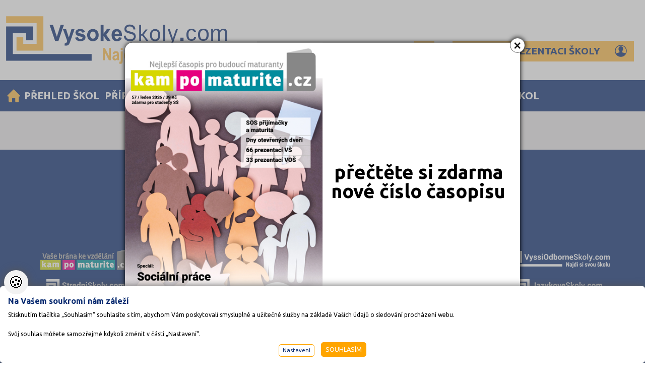

--- FILE ---
content_type: text/html
request_url: https://www.vysokeskoly.com/big-square/
body_size: 7914
content:
<!DOCTYPE html PUBLIC "-//W3C//DTD XHTML 1.0 Strict//EN" "http://www.w3.org/TR/xhtml1/DTD/xhtml1-strict.dtd">
<html  xmlns="http://www.w3.org/1999/xhtml">
<head>
    <meta name="viewport" content="width=device-width, initial-scale=1" />
	<meta http-equiv="Content-Type" content="text/html; charset=windows-1250"/>
	<title>Big Square - - REKLAMA  - - Vysoké školy -  VysokéŠkoly.com</title>
	<link href="/css/slippry.css?v=0.1" rel="stylesheet" type="text/css" media="all"/>
	<link href="/css/main.css?b=0.0.6" rel="stylesheet" type="text/css" media="all"/>
	<link href="/css/main_page_23.css?b=0.1.48" rel="stylesheet" type="text/css" media="all"/>
	<link href="/css/naseptavac.css?b=0.0.2" rel="stylesheet" type="text/css" media="all"/>
	<link href="/css/main_print.css" rel="stylesheet" type="text/css" media="print"/>
	<link href="/css/etarget.css" rel="stylesheet" type="text/css" media="all"/>
	<link rel="stylesheet" href="/fancybox/jquery.fancybox.css?v=0.1" type="text/css" media="screen" />
	<script src="/javascript/jquery-1.9.1.min.js" type="text/javascript" ></script>
	<script type="text/javascript" src="/fancybox/jquery.fancybox.pack.js?v=2.1.5"></script>
	<script src="/javascript/rozcestnik.js?r=0.1" type="text/javascript" ></script>
	<script src="/javascript/functions.js?b=2.6" type="text/javascript" ></script>
	<script src="/javascript/spitni.js?a=3.1" type="text/javascript" ></script>
	<script src="/javascript/hedit.js" type="text/javascript" ></script>
	<script src="/javascript/commonSearch.js?a=1" type="text/javascript" ></script>
	<script src="/javascript/jsF.js?b=0.3.66" type="text/javascript" ></script>
	<link rel="preconnect" href="https://fonts.googleapis.com">
	<link rel="preconnect" href="https://fonts.gstatic.com" crossorigin>
	<link href="https://fonts.googleapis.com/css2?family=Ubuntu:ital,wght@0,300;0,400;0,500;0,700;1,300;1,400;1,500;1,700&display=swap" rel="stylesheet">
	<meta name="Author" content="CMS, Graphics, Code &amp; CSS: ANAWEb - užitečný web pro vás - http://www.anawe.cz"/>
	<meta name="Keywords" content="Vysoké školy, vysoká škola, VŠ, vejška, univerzita, přijímačky, přijímací zkoušky, pedagogické oddělení, fakulta, fakulty, universita, právnická, ekonomická, filozofická, filosofická, lékařská, policejní akademie, přijímací testy"/>
	<meta name="Description" content="VysokeSkoly.com - nejpodrobnější adresář vysokých škol a univerzit, navíc vše k přijímacím zkouškám, maturitě: kurzy, učebnice, vysoké školy, pomaturitní studium, testy, seminárky, referáty, poradneství, doučování, jazyky, studijní předpoklady."/>
	<link rel="shortcut icon" href="/favicon_2.ico?f=0.3" />
	<script type='text/javascript' src='https://reklama.seminarky.cz/www/delivery/spcjs.php?id=2&amp;blockcampaign=0'></script>
<script type="text/javascript">
       var artVisible = '1092';//nastavena aktualni položka menu
</script>
</head>
<body id="str_2" class="myBody"   onclick="odstranNaseptavace();">
<div id="popUpC"><div id="popUp"><div id="popUpclose" onclick="hideReklamu('');">&times;</div>
<div class="content">
<img class="PoPobrazek" src="/data/USR_001_MAILER/KPM57_leden_titulka.jpg" />
<a target="_blank" class="PoPodkaz" href="https://www.kampomaturite.cz/literatura/KPM_casopis_c57_leden_2026_new/index.html?nopop=1"></a>
<div class="Popobsah"><table border="0" cellpadding="0" cellspacing="0" class="datatable" style="height:100%;width:100%;">
	<tbody>
		<tr>
			<td style="text-align: center; vertical-align: middle;">
			<h4><span style="color:#000000;">přečtěte si zdarma nové číslo časopisu</span></h4>
			</td>
		</tr>
	</tbody>
</table>
</div>
</div>
</div></div>
<div id="ContainerC" class=""><div id="Container">
<div class="bannerTOPa vysokeskoly wide">
<script type='text/javascript'><!--// <![CDATA[
OA_show(13);
// ]]> --></script></div>
<div class="bannerTOPb"></div>
<div id="topBanner" >
	<div id="logoC" class="logo_2"><div><a href="/" title="VysokéŠkoly.com" accesskey="1"><span>VysokéŠkoly.com</span></a></div></div>
<div class="HledaniTopS">		<div id="searchBlockC">
			<form action="/search.asp?doIt=search" id="fullSearchForm">
			<div class="odsadZleva">
<input placeholder="Zadejte hledaný výraz" type="text" name="searchText" id="topSearch" value="" class="inp"  onkeyup="searchSpitni('topSearch');" autocomplete="off" /><input type="image" name="doSearch" src="/images/new_23/lupa.svg" class="lupatl noborder" style="vertical-align:top;" alt="Vyhledat"/></div>
			</form>
		</div>
<div class="positionRelative"><div id="naseptavac_topSearch" style="display:none;"></div></div></div><div id="page_options"><a href="/upravit-prezentaci-skoly/" id="upravitPrezentaciSkoly"><span>Upravit prezentaci školy</span></a></div>	<div id="hidenavig"><span></span><span></span><span></span></div>
	<div id="topNavigC"><div id="horninavigace" class="hidenav"><ul id="newTopNavig">
<li class="actual "><a href="/" title="Vysok&#233; &#353;koly"  class="top_menu_1092 odkazdomu" ><span>Vysoké školy</span></a></li>
<li class=" "><a href="/PS/Vysoke-skoly" title="P&#345;ehled &#353;kol"  class="top_menu_ " ><span>Přehled škol</span></a><ul><li class="" ><a href="/PS/Vysoke-skoly" title="&#352;koly" accesskey="1696" class="PS_menu_1696 " ><span>Školy</span></a></li><li class="" ><a href="/fakulty/" title="Fakulty" accesskey="1914" class="PS_menu_1914 " ><span>Fakulty</span></a></li><li class="" ><a href="/prehled-oboru/" title="Programy / Obory" accesskey="1698" class="PS_menu_1698 " ><span>Programy / Obory</span></a></li></ul></li>
<li class=" "><a href="/priprava-na-prijimacky-1/" title="P&#345;&#237;prava na p&#345;ij&#237;ma&#269;ky"  class="top_menu_3910 " ><span>Příprava na přijímačky</span></a><ul><li class="" ><a href="https://www.kampomaturite.cz/pripravne-kurzy-a-nulte-rocniky/" target="_blank" title="P&#345;&#237;pravn&#233; kurzy"  class="PS_menu_"><span>Přípravné kurzy</span></a></li><li class="" ><a href="https://www.kampomaturite.cz/ucebnice-testy-a-knihy-k-priprave/" target="_blank" title="Knihy, u&#269;ebnice, testy a dal&#353;&#237;"  class="PS_menu_"><span>Knihy, učebnice, testy a další</span></a></li><li class="" ><a href="https://www.kampomaturite.cz/casopis/" target="_blank" title="&#268;asopis KamPoMaturit&#283;.CZ"  class="PS_menu_"><span>Časopis KamPoMaturitě.CZ</span></a></li><li class="" ><a href="https://www.kampomaturite.cz/seminarky/" target="_blank" title="Semin&#225;rky"  class="PS_menu_"><span>Seminárky</span></a></li><li class="" ><a href="https://www.kampomaturite.cz/brigady/" target="_blank" title="Brig&#225;dy"  class="PS_menu_"><span>Brigády</span></a></li></ul></li>
<li class=" "><a href="/porovnani/" title="Porovn&#225;n&#237; &#353;kol" accesskey="3851" class="top_menu_3851 " ><span>Porovnání škol</span></a><ul><li class="" ><a href="/porovnani/#sanceprijeti" title="&#352;ance na p&#345;ijet&#237;" accesskey="3851" class="PS_menu_3851 " ><span>Šance na přijetí</span></a></li><li class="" ><a href="/porovnani/#skolneporovnat" title="&#352;koln&#233;" accesskey="3851" class="PS_menu_3851 " ><span>Školné</span></a></li><li class="" ><a href="/porovnani/#nezamestnanost" title="Nezam&#283;stnanost" accesskey="3851" class="PS_menu_3851 " ><span>Nezaměstnanost</span></a></li></ul></li>
<li class=" "><a href="/dulezite-terminy/" title="D&#367;le&#382;it&#233; term&#237;ny"  class="top_menu_3893 " ><span>Důležité termíny</span></a><ul><li class="" ><a href="/terminy-dnu-otevrenych-dveri-1/" title="Dny otev&#345;en&#253;ch dve&#345;&#237;" accesskey="1709" class="PS_menu_1709 " ><span>Dny otevřených dveří</span></a></li><li class="" ><a href="/terminy-podani-prihlasek/" title="Term&#237;ny p&#345;ihl&#225;&#353;ek" accesskey="1710" class="PS_menu_1710 " ><span>Termíny přihlášek</span></a></li><li class="" ><a href="/terminy-prijimacek/" title="Term&#237;ny p&#345;ij&#237;mac&#237;ho &#345;&#237;zen&#237;" accesskey="1711" class="PS_menu_1711 " ><span>Termíny přijímacího řízení</span></a></li></ul></li>
<li class="  posledni"><a href="/dalsi-druhy-skol/" title="Dal&#353;&#237; druhy &#353;kol"  class="top_menu_3901 " ><span>Další druhy škol</span></a><ul><li class="" ><a href="http://www.vysokeskoly.com/" target="_blank" title="Vysok&#233; &#353;koly"  class="PS_menu_"><span>Vysoké školy</span></a></li><li class="" ><a href="http://www.vyssiodborneskoly.com/" target="_blank" title="Vy&#353;&#353;&#237; odborn&#233;"  class="PS_menu_"><span>Vyšší odborné</span></a></li><li class="" ><a href="http://www.stredniskoly.com/" target="_blank" title="St&#345;edn&#237;"  class="PS_menu_"><span>Střední</span></a></li><li class="" ><a href="http://www.ucebniobory.com/" target="_blank" title="U&#269;ili&#353;t&#283;"  class="PS_menu_"><span>Učiliště</span></a></li><li class="" ><a href="http://www.zakladniskoly.com/" target="_blank" title="Z&#225;kladn&#237;"  class="PS_menu_"><span>Základní</span></a></li><li class="" ><a href="http://www.jazykoveskoly.com/" target="_blank" title="Jazykov&#233;"  class="PS_menu_"><span>Jazykové</span></a></li><li class="" ><a href="http://www.autoskoly.com/" target="_blank" title="Auto&#353;koly"  class="PS_menu_"><span>Autoškoly</span></a></li><li class="" ><a href="http://www.adresarskol.cz/" target="_blank" title="Adres&#225;&#345; &#352;kol"  class="PS_menu_"><span>Adresář Škol</span></a></li></ul></li>
</ul>
</div>

	</div>
</div>
<div id="contentC"  class=" NHP  "  ><div id="content" class="">
<div class="ObsahStranky"><div class="BaneryObsahList"><div class="banner "><script type='text/javascript'><!--// <![CDATA[
OA_show(15);
// ]]> --></script>
</div><div class="banner "><script type='text/javascript'><!--// <![CDATA[
OA_show(14);
// ]]> --></script>
</div><div class="banner "><script type='text/javascript'><!--// <![CDATA[
OA_show(16);
// ]]> --></script>
</div></div></div> <!-- ObsahStranky --><div id="spodniBannery"><div class="banner "><script type='text/javascript'><!--// <![CDATA[
OA_show(21);
// ]]> --></script>
</div><div class="banner "><script type='text/javascript'><!--// <![CDATA[
OA_show(18);
// ]]> --></script>
</div><div class="banner "><script type='text/javascript'><!--// <![CDATA[
OA_show(17);
// ]]> --></script>
</div></div></div></div>
<div id="right"><div id="rightC" >
<!-- Google tag (gtag.js) -->
<script async src="https://www.googletagmanager.com/gtag/js?id=G-JEJVJ1KXMJ"></script>
<script>
  window.dataLayer = window.dataLayer || [];
  function gtag(){dataLayer.push(arguments);}
	gtag('consent', 'default', {'ad_user_data': 'denied','ad_personalization': 'denied','ad_storage': 'denied','analytics_storage': 'denied','functionality_storage': 'denied','personalization_storage': 'denied','security_storage': 'granted'});
	function allgtm(){
	var cookie2022mark, cookie2022ana;
	cookie2022mark=(document.cookie.includes('cookie2022mark=true'));	cookie2022ana=(document.cookie.includes('cookie2022ana=true'));
	gtag('consent', 'update', { 'ad_storage': (cookie2022mark?'granted':'denied'), 'ad_user_data': (cookie2022mark?'granted':'denied'), 'ad_personalization': (cookie2022mark?'granted':'denied'),  'analytics_storage': (cookie2022ana?'granted':'denied'),  'functionality_storage': (cookie2022ana?'granted':'denied'),  'personalization_storage': (cookie2022ana?'granted':'denied'),  'security_storage': 'granted'});
	dataLayer.push({ 'event': 'consent_update' });
	}
  gtag('js', new Date());
  gtag('config', 'G-JEJVJ1KXMJ');
</script>
</div></div></div><div id="bottomWide" class="footer"> 
<div id="bottomC" >
<div id="socialIcon"><a target="_blank" href="https://www.facebook.com/adresareskol/"><img src="/images/new_23/icoFB.svg"></a><a target="_blank" href="https://www.instagram.com/kampomaturitecz/"><img src="/images/new_23/icoInsta.svg"></a><a target="_blank" href="https://twitter.com/KamPoMaturitecz"><img src="/images/new_23/icoTwiter.svg"></a><a target="_blank" href="https://www.youtube.com/channel/UCDyppYHaAqfrg4fkCghz62A"><img src="/images/new_23/icoYoutube.svg"></a><h3>Jsme tam, kde jste vy</h3></div>
<div class="bottomPartneri"><table class="projekty">
	<tbody>
		<tr>
			<th colspan="4">Naše projekty</th>
		</tr>
		<tr>
			<td><a href="http://www.kampomaturite.cz" target="_blank" title="Kampomaturitě.cz"><img alt="Logo Kampomaturitě" src="/images/kampomaturite_bottom.png" /></a></td>
			<td><a href="http://www.seminarky.cz" target="_blank" title="Seminarky.cz"><img alt="SeminarkyBottomLogo" src="/images/seminarky_bottom.png" /></a></td>
			<td><a href="http://www.vysokeskoly.com" target="_blank" title="Vysokeskoly.com"><img alt="vysokeSkolyLogoBottom" src="/images/vysokeSkoly_bottom.png" /></a></td>
			<td><a href="http://www.vyssiodborneskoly.com" target="_blank" title="Vyssiodborneskoly.com"><img alt="VOSLogoBottom" src="/images/VOS_bottom.png" /></a></td>
		</tr>
		<tr>
			<td><a href="http://www.stredniskoly.com" target="_blank"><img alt="Střední odborné školy" src="/images/stredniSkoly_bottom.png" /></a></td>
			<td><a href="http://www.ucebniobory.com" target="_blank" title="ucebniobory.com"><img alt="ucebniobory.com" src="/images/ucebniobory_bottom.png" /></a></td>
			<td><a href="http://www.zakladniskoly.com" target="_blank" title="zakladniskoly.com"><img alt="zakladniskoly.com" src="/images/zakladniskoly_bottom.png" /></a></td>
			<td><a href="http://www.jazykoveskoly.com" target="_blank" title="JazykoveSkoly.com"><img alt="Jazykové školy" src="/images/jazykoveSkoly_bottom.png" /></a></td>
		</tr>
		<tr>
			<td><a href="http://www.autoskoly.com" target="_blank" title="autoskoly.com"><img alt="autoskoly.com" src="/images/autoskoly_bottom.png" /></a></td>
			<td><a href="http://www.adresarskol.cz" target="_blank"><img alt="Adresář škol" src="/images/AdresarSkol_bottom.png" /></a></td>
			<td><a href="http://www.ctenarsky-denik.CZ" target="_blank" title="Čtenářský deník"><img alt="Čtenářský deník" src="/images/ctenarsky-denik_bottom.png" /></a></td>
			<td>&nbsp;</td>
		</tr>
	</tbody>
</table>

<hr /></div>
<div class="bottomCtvrtka AdresaB"><h3>Poradenství v přípravě ke studiu</h3> <p><strong>AMOS - <br />KamPoMaturite.cz, s.r.o. </strong><br /> Dukelských hrdinů 21 <br /> 170 00 Praha 7</strong></p><p>e-mail: <a href="mailto:info@kampomaturite.cz">info@kampomaturite.cz</a> <br /> <span class="odsazTel">tel:</span> +420 606 411 115</p></div>
<div class="bottomCtvrtka navigB"><h3>Informace</h3> <ul>
<li class=" "><a href="/prohlaseni-o-pristupnosti-1/" title="Prohl&#225;&#353;en&#237; o p&#345;&#237;stupnosti"  class="bottom_menu_1103 " ><span>Prohlášení o přístupnosti</span></a></li>
<li class=" "><a href="/kontakt/" title="Kontakty"  class="bottom_menu_1104 " ><span>Kontakty</span></a></li>
<li class=" "><a href="/mapa-serveru-1/" title="Mapa serveru"  class="bottom_menu_1105 " ><span>Mapa serveru</span></a></li>
<li class=" "><a href="/rss-1/" title="RSS"  class="bottom_menu_1123 " ><span>RSS</span></a></li>
<li class=" "><a href="/akademicky-slovnicek-pojmu/" title="Akademick&#253; slovn&#237;&#269;ek pojm&#367;"  class="bottom_menu_1719 " ><span>Slovníček pojmů</span></a></li>
<li class="  posledni"><a href="/zasady-zpracovani-ou/" title="Z&#225;sady zpracov&#225;n&#237; osobn&#237;ch &#250;daj&#367;"  class="bottom_menu_3873 " ><span>Zásady zpracování OÚ</span></a></li>
</ul>
<a class="NastavCooki" href="javascript:void(0)" onclick="jQuery('.cookiebox').show();" title="Nastavení cookies"><span>Nastavení cookies</span></a></div>
<div class="bottomCtvrtka aplikaceB"><h3>Stáhněte si aplikaci Adresář škol</h3>
<a target="_blank" href="https://play.google.com/store/apps/details?id=cz.lithio.adresarskol&hl=cs"><img src="/images/new_23/googleplay.svg"></a>
</div>
<div class="bottomCtvrtka InformaceB"><h3>Užitečné informace</h3><ul><li><a href="/terminy-dnu-otevrenych-dveri-1"><span>Dny otevřených dveří</span></a></li><li><a href="/terminy-podani-prihlasek"><span>Termíny přihlášky</span></a></li><li><a href="/terminy-prijimacek"><span>Termíny přijímaček</span></a></li><li><a href="/sance-na-prijeti/?sance_rok=2025"><span>Šance na přijetí</span></a></li><li><a href="/prehled-skolneho/"><span>Školné</span></a></li><li><a href="/uplatneni-absolventu/?uplatneni_rok=2023"><span>Nezaměstnanost</span></a></li></ul></div>
<div class="bottomCtvrtka ZasilaniB"><h3>Zasílání novinek</h3> <p>Zaregistrujte se a dostávejte nejlepší nabídky jako první.</p> <form action="/zasilani-novinek/" accept-charset="UTF-8"><input type="text" name="news_email" placeholder="Váš e-mail" /><input type="submit" id="submitBottom" value=" " /></form> </div>
<div id="copyright">&copy;1998-2026 <a href="https://www.kampomaturite.cz/">AMOS KamPoMaturite.cz</a>, s.r.o., stránky vytvořilo <a href="http://www.anawe.cz" title="ANAWE - vše pro Vaší prezentaci nejen na internetu.">Anawe</a></div>
</div></div></div><style type="text/css">.cookiebox{--switchOFF:#dd0000;--switchON:#0B2D72;--NadpisColor:#0b2d72;--BtnRamecek:#ffa500;--BtnAltColor:#0b2d72;--BtnPozadi:#ffa500;BtnColor:#0b2d72;--BtnColorHover:#0b2d72;--BtnPozadiHover:#fff;}</style>
<link href="/cookielista/cookie2022.css?c=3.3.4" rel="stylesheet" type="text/css" media="print" onload="this.media='all'" fetchpriority="low"/>
<script type="text/javascript" src="/cookielista/cookie2022jqf.js?c=2.2.2" defer fetchpriority="low"></script>
  <div class="cookiebox 
cookieDole" style="display:none;">
  			<div class="cookiealert">
  				<div class="cookie-ico">&#127850;</div>
  				<div class="cookie-info">
  					<div class="cookie-scroll">
  						<div class="cookie-nadpis">Na Vašem soukromí nám záleží</div>
  						<div class="cookie-small">Stisknutím tlačítka „Souhlasím“ souhlasíte s tím, abychom Vám poskytovali smysluplné a užitečné služby na základě Vašich údajů o sledování procházení webu.<br/><br/>Svůj souhlas můžete samozřejmě kdykoli změnit v části „Nastavení“. </div>
  						<div class="cookie-tlacitka">
  							<div class="cookie-tla cookie-alternative cookie-nastaveni">Nastavení</div>
  							<div class="cookie-tla cookie-souhlas cookie-vse"  data-gtm="allgtm"  >Souhlasím</div>
  						</div>
  					</div>
  				</div>
  				<div class="cookie-preference">
  					<div class="cookie-scroll">
  						<div class="cookie-nadpis">Nastavení cookies</div>
  						<div class="cookie-small"><p>Můžete zvolit, jakým způsobem budou vaše osobní údaje využívány.</p></div>
  						<div class="cookie-PreferenceList">
  							<div class="cookie-moznost">
  								<div class="cookie-title">Technická Cookie</div>
  								<div class="cookie-description">Používání souborů cookies zajistí, že tato webová stránka zůstane s veškerým obsahem funkční a použitelná. Krom toho nám tím umožníte zajistit co možná nejkomplexnější měření a vyhodnocení dosahu.  Technické cookies není možné vypnout.</div>
  								<div class="cookie-input">
  									<span>Souhlasím<input id="cookitech" name="cookie2022tech" type="checkbox" checked="checked" disabled="disabled" /><label for="cookitech"><span class="label-span">Technik cookie</span></label></span>
  								</div>
  							</div>
  							<div class="cookie-moznost">
  								<div class="cookie-title">Lepší nabídka služeb</div>
  								<div class="cookie-description">Používání souborů cookies nám umožní optimalizovat tuto webovou stránku pro Vaše potřeby. Na základě naměřených dat poznáme, co můžeme zlepšit, a zajistíme průběžné přizpůsobování svých služeb a nabídek pro co možná nejlepší zážitek.</div>
  								<div class="cookie-input">
  									<span>Souhlasím<input id="cookiana" name="cookie2022ana" type="checkbox" /><label for="cookiana"><span class="label-span">Analiticky cookie</span></label></span>
  								</div>
  							</div>
    							<div class="cookie-moznost">
    								<div class="cookie-title">Relevantní reklamní nabídka</div>
    								<div class="cookie-description">Používání souborů cookies umožní nám a našim reklamním partnerům zvýšit relevanci našich akcí a kampaní, které Vám nabízíme.</div>
    								<div class="cookie-input">
    									<span>Souhlasím<input id="cookimark" name="cookie2022mark" type="checkbox" /><label for="cookimark"><span class="label-span">Marketing cookie</span></label></span>
    								</div>
    							</div>
  						</div>
  						<div class="cookie-tlacitka">
  							<div class="cookie-tla cookie-alternative cookie-volby"  data-gtm="allgtm"  >Potvrdit volby</div>
  							<div class="cookie-tla cookie-souhlas cookie-vse"  data-gtm="allgtm"  >Přijmout vše</div>
  						</div>
  					</div>
  				</div>
  			</div>
  		</div>
<!-- (C)2000-2008 Gemius SA - gemiusAudience / vysokeskoly.com / Ostatni -->
<script type="text/javascript">
<!--//--><![CDATA[//><!--
var pp_gemius_identifier = new String('0tU7MiuMlGwXQfp5R97Z93aIj70ZzZrk3JmqDWLuiTf..7');
//--><!]]>
</script>
<script type="text/javascript" src="https://www.VysokeSkoly.com/javascript/xgemius.js"></script>
<script type="text/javascript" src="https://c.seznam.cz/js/rc.js"></script>
<script>
var retargetingConf = {
  rtgId: 39268,
  consent: 0
};
 if (window.rc && window.rc.retargetingHit) {
   window.rc.retargetingHit(retargetingConf);
 }
</script>

    <script src="/javascript/slippry.min.js" type="text/javascript" ></script></body></html>


--- FILE ---
content_type: image/svg+xml
request_url: https://www.vysokeskoly.com/images/new_23/icoInsta.svg
body_size: 1069
content:
<svg version="1.2" xmlns="http://www.w3.org/2000/svg" viewBox="0 0 147 147" width="147" height="147"><style>.a{fill:#fefefe}.b{fill:#0b2d73}</style><path class="a" d="m73.7 147c-40.5 0-73.3-32.7-73.3-73.3 0-40.5 32.8-73.3 73.3-73.3 40.5 0 73.3 32.8 73.3 73.3 0 40.6-32.8 73.3-73.3 73.3z"/><path fill-rule="evenodd" class="b" d="m56.4 36.8l32.5-1.7c12.1-0.6 22.5 8.8 23.1 20.9l1.7 32.4c0.6 12.1-8.7 22.5-20.8 23.2l-32.5 1.7c-12.1 0.6-22.5-8.8-23.1-20.9l-1.7-32.4c-0.6-12.1 8.7-22.5 20.8-23.2zm-15 23.2l1.6 31.7c0.5 9.2 8.4 16.2 17.5 15.8l31.7-1.7c9.1-0.5 16.2-8.3 15.7-17.5l-1.6-31.7c-0.5-9.1-8.4-16.2-17.5-15.7l-31.7 1.7c-9.1 0.5-16.2 8.3-15.7 17.4z"/><path fill-rule="evenodd" class="b" d="m73.6 53.6c11.4-0.6 21.1 8.1 21.7 19.5 0.6 11.4-8.2 21.1-19.6 21.7-11.3 0.6-21.1-8.1-21.7-19.5-0.5-11.4 8.2-21.1 19.6-21.7zm-13.7 21.4c0.5 8.1 7.4 14.3 15.5 13.9 8.2-0.4 14.4-7.3 14-15.5-0.5-8.1-7.4-14.4-15.5-13.9-8.1 0.4-14.4 7.3-14 15.5z"/><path class="b" d="m95.6 55.6c-2.5 0.1-4.7-1.8-4.8-4.3-0.2-2.6 1.8-4.7 4.3-4.9 2.5-0.1 4.7 1.8 4.8 4.4 0.2 2.5-1.8 4.7-4.3 4.8z"/></svg>

--- FILE ---
content_type: image/svg+xml
request_url: https://www.vysokeskoly.com/images/new_23/googleplay.svg
body_size: 1246
content:
<svg version="1.2" xmlns="http://www.w3.org/2000/svg" viewBox="0 0 127 135" width="127" height="135"><style>.a{fill:#ffbd48}</style><path fill-rule="evenodd" class="a" d="m2.9 126.4c1-0.6 29.9-29.7 30.8-30.6 5.1-5.1 10.1-10.1 15.2-15.3l15.3-15.4-26.6-24.7c-1.3-1.2-2.5-2.4-3.8-3.5l-24.8-22.8c-0.8-0.6-5-4.9-5.8-5.2-2.5 3.2-2.3 8.2-2.3 12.8v76.1c0 3.7-0.2 19.6 0.1 22.6 0.3 2.8 1.2 3.9 1.9 6z"/><path fill-rule="evenodd" class="a" d="m9.2 132.3c3.1 2.3 8.6 2.9 13 1.7 3.6-1.1 7.5-3.7 10.8-5.4l20.9-11.6c11.2-6.3 25-14.1 36.5-20.1 0.8-0.5 1.6-0.9 2.5-1.4 1-0.5 2.1-1 2.6-1.8-0.8-0.6-2.4-1.9-3.2-2.7l-7.7-7.2c-2.4-2.1-13.4-12.6-14.2-12.9-1.1 1.3-2.5 2.5-3.8 3.8l-11.5 11.5c-5.1 5.1-10.1 10.1-15.3 15.3l-23 23c-1.4 1.4-7 6.6-7.6 7.8z"/><path fill-rule="evenodd" class="a" d="m9.4 3.2c2.4 1.7 5.2 4.8 7.5 6.9l7.7 7c1.4 1.1 2.4 2.3 3.8 3.5l38 34.9c1.4 1.5 2.5 2.2 3.7 3.6 1.8-0.9 17.1-17.3 20.6-20.3l-39-21.7c-7.8-4.3-16.8-9-24.5-13.4-5.1-3-10.9-4-16.5-1.4z"/><path fill-rule="evenodd" class="a" d="m76.5 64.9l4.7 4.5c4.3 3.6 9.6 8.9 13.5 12.4 0.7 0.6 1.3 1 1.9 1.6l6.7 6.2c1.5-0.4 6.1-3.2 7.8-4.2 2.6-1.4 5.5-2.9 7.9-4.4 4.3-2.7 8.5-8.8 7-16.6-1.5-7.1-6.1-9.6-11.6-12.7-2.3-1.2-14.7-8.3-16-8.6-1.2 0.7-9.3 9.1-11 10.8-1.6 1.6-10.2 10-10.9 11z"/></svg>